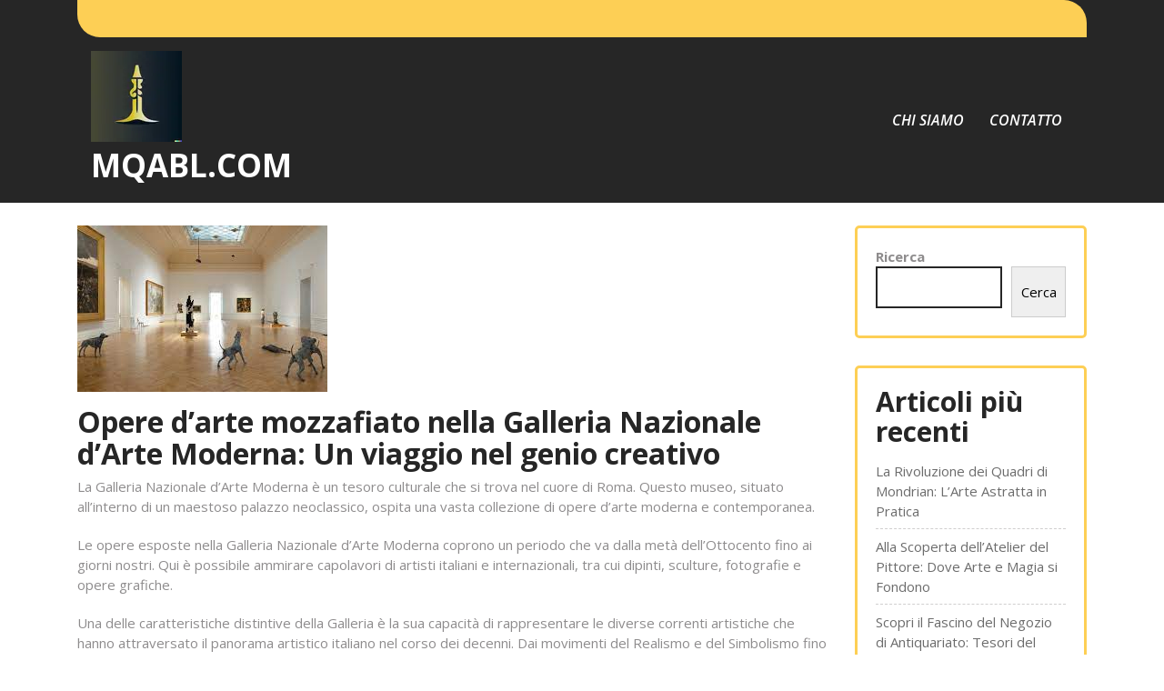

--- FILE ---
content_type: text/html; charset=UTF-8
request_url: https://mqabl.com/uncategorized/opere-galleria-nazionale-d-arte-moderna/
body_size: 16866
content:
<!DOCTYPE html>
<html lang="it-IT">
<head>
<meta charset="UTF-8">
<meta name="viewport" content="width=device-width, initial-scale=1">
<meta name='robots' content='index, follow, max-image-preview:large, max-snippet:-1, max-video-preview:-1' />

	<!-- This site is optimized with the Yoast SEO plugin v26.7 - https://yoast.com/wordpress/plugins/seo/ -->
	<title>Opere d&#039;arte mozzafiato nella Galleria Nazionale d&#039;Arte Moderna: Un viaggio nel genio creativo - mqabl.com</title>
	<link rel="canonical" href="https://mqabl.com/uncategorized/opere-galleria-nazionale-d-arte-moderna/" />
	<meta property="og:locale" content="it_IT" />
	<meta property="og:type" content="article" />
	<meta property="og:title" content="Opere d&#039;arte mozzafiato nella Galleria Nazionale d&#039;Arte Moderna: Un viaggio nel genio creativo - mqabl.com" />
	<meta property="og:description" content="La Galleria Nazionale d&#8217;Arte Moderna è un tesoro culturale che si trova nel cuore di Roma. Questo museo, situato all&#8217;interno di un maestoso palazzo neoclassico, ospita una vasta collezione di opere d&#8217;arte moderna e contemporanea. Le opere esposte nella Galleria Nazionale d&#8217;Arte Moderna coprono un periodo che va dalla metà dell&#8217;Ottocento fino ai giorni nostri. [&hellip;]" />
	<meta property="og:url" content="https://mqabl.com/uncategorized/opere-galleria-nazionale-d-arte-moderna/" />
	<meta property="og:site_name" content="mqabl.com" />
	<meta property="article:published_time" content="2024-02-13T14:21:47+00:00" />
	<meta property="og:image" content="https://i0.wp.com/mqabl.com/wp-content/uploads/2024/02/opere-galleria-nazionale-d-arte-moderna-7.jpg?fit=275%2C183&ssl=1" />
	<meta property="og:image:width" content="275" />
	<meta property="og:image:height" content="183" />
	<meta property="og:image:type" content="image/jpeg" />
	<meta name="author" content="mqabl" />
	<meta name="twitter:card" content="summary_large_image" />
	<meta name="twitter:label1" content="Scritto da" />
	<meta name="twitter:data1" content="mqabl" />
	<meta name="twitter:label2" content="Tempo di lettura stimato" />
	<meta name="twitter:data2" content="4 minuti" />
	<script type="application/ld+json" class="yoast-schema-graph">{"@context":"https://schema.org","@graph":[{"@type":"Article","@id":"https://mqabl.com/uncategorized/opere-galleria-nazionale-d-arte-moderna/#article","isPartOf":{"@id":"https://mqabl.com/uncategorized/opere-galleria-nazionale-d-arte-moderna/"},"author":{"name":"mqabl","@id":"https://mqabl.com/#/schema/person/d2b8ac036c2cdd426bd45ace290f41f1"},"headline":"Opere d&#8217;arte mozzafiato nella Galleria Nazionale d&#8217;Arte Moderna: Un viaggio nel genio creativo","datePublished":"2024-02-13T14:21:47+00:00","mainEntityOfPage":{"@id":"https://mqabl.com/uncategorized/opere-galleria-nazionale-d-arte-moderna/"},"wordCount":855,"commentCount":0,"publisher":{"@id":"https://mqabl.com/#organization"},"image":{"@id":"https://mqabl.com/uncategorized/opere-galleria-nazionale-d-arte-moderna/#primaryimage"},"thumbnailUrl":"https://i0.wp.com/mqabl.com/wp-content/uploads/2024/02/opere-galleria-nazionale-d-arte-moderna-7.jpg?fit=275%2C183&ssl=1","keywords":["arte povera","artisti italiani e internazionali","capolavori","correnti artistiche italiane","dipinti","dipinti romantici italiani dell'ottocento","fotografie","francesco hayez","futurismo","galleria nazionale d'arte moderna","il bacio","metà dell'ottocento","museo","opere d'arte moderna e contemporanea","opere galleria nazionale d arte moderna","opere grafiche","palazzo neoclassico","periodo","realismo","roma","sculture","sen","simbolismo","tendenze artistiche italiane","tesoro culturale","umberto boccioni","unique forms of continuity in space"],"articleSection":["Uncategorized"],"inLanguage":"it-IT","potentialAction":[{"@type":"CommentAction","name":"Comment","target":["https://mqabl.com/uncategorized/opere-galleria-nazionale-d-arte-moderna/#respond"]}]},{"@type":"WebPage","@id":"https://mqabl.com/uncategorized/opere-galleria-nazionale-d-arte-moderna/","url":"https://mqabl.com/uncategorized/opere-galleria-nazionale-d-arte-moderna/","name":"Opere d'arte mozzafiato nella Galleria Nazionale d'Arte Moderna: Un viaggio nel genio creativo - mqabl.com","isPartOf":{"@id":"https://mqabl.com/#website"},"primaryImageOfPage":{"@id":"https://mqabl.com/uncategorized/opere-galleria-nazionale-d-arte-moderna/#primaryimage"},"image":{"@id":"https://mqabl.com/uncategorized/opere-galleria-nazionale-d-arte-moderna/#primaryimage"},"thumbnailUrl":"https://i0.wp.com/mqabl.com/wp-content/uploads/2024/02/opere-galleria-nazionale-d-arte-moderna-7.jpg?fit=275%2C183&ssl=1","datePublished":"2024-02-13T14:21:47+00:00","breadcrumb":{"@id":"https://mqabl.com/uncategorized/opere-galleria-nazionale-d-arte-moderna/#breadcrumb"},"inLanguage":"it-IT","potentialAction":[{"@type":"ReadAction","target":["https://mqabl.com/uncategorized/opere-galleria-nazionale-d-arte-moderna/"]}]},{"@type":"ImageObject","inLanguage":"it-IT","@id":"https://mqabl.com/uncategorized/opere-galleria-nazionale-d-arte-moderna/#primaryimage","url":"https://i0.wp.com/mqabl.com/wp-content/uploads/2024/02/opere-galleria-nazionale-d-arte-moderna-7.jpg?fit=275%2C183&ssl=1","contentUrl":"https://i0.wp.com/mqabl.com/wp-content/uploads/2024/02/opere-galleria-nazionale-d-arte-moderna-7.jpg?fit=275%2C183&ssl=1","width":275,"height":183,"caption":"opere galleria nazionale d arte moderna"},{"@type":"BreadcrumbList","@id":"https://mqabl.com/uncategorized/opere-galleria-nazionale-d-arte-moderna/#breadcrumb","itemListElement":[{"@type":"ListItem","position":1,"name":"Home","item":"https://mqabl.com/"},{"@type":"ListItem","position":2,"name":"Opere d&#8217;arte mozzafiato nella Galleria Nazionale d&#8217;Arte Moderna: Un viaggio nel genio creativo"}]},{"@type":"WebSite","@id":"https://mqabl.com/#website","url":"https://mqabl.com/","name":"mqabl.com","description":"Esplora l&#039;antiquariato e l&#039;arte con passione e conoscenza","publisher":{"@id":"https://mqabl.com/#organization"},"potentialAction":[{"@type":"SearchAction","target":{"@type":"EntryPoint","urlTemplate":"https://mqabl.com/?s={search_term_string}"},"query-input":{"@type":"PropertyValueSpecification","valueRequired":true,"valueName":"search_term_string"}}],"inLanguage":"it-IT"},{"@type":"Organization","@id":"https://mqabl.com/#organization","name":"mqabl.com","url":"https://mqabl.com/","logo":{"@type":"ImageObject","inLanguage":"it-IT","@id":"https://mqabl.com/#/schema/logo/image/","url":"https://i0.wp.com/mqabl.com/wp-content/uploads/2024/07/sitelogo-1.webp?fit=100%2C100&ssl=1","contentUrl":"https://i0.wp.com/mqabl.com/wp-content/uploads/2024/07/sitelogo-1.webp?fit=100%2C100&ssl=1","width":100,"height":100,"caption":"mqabl.com"},"image":{"@id":"https://mqabl.com/#/schema/logo/image/"}},{"@type":"Person","@id":"https://mqabl.com/#/schema/person/d2b8ac036c2cdd426bd45ace290f41f1","name":"mqabl","image":{"@type":"ImageObject","inLanguage":"it-IT","@id":"https://mqabl.com/#/schema/person/image/","url":"https://secure.gravatar.com/avatar/1aff09825781fe15948e92bd65d0b40705e6e666acf31dddd361177fbcfbfda9?s=96&d=mm&r=g","contentUrl":"https://secure.gravatar.com/avatar/1aff09825781fe15948e92bd65d0b40705e6e666acf31dddd361177fbcfbfda9?s=96&d=mm&r=g","caption":"mqabl"},"sameAs":["https://mqabl.com"],"url":"https://mqabl.com/author/mqabl/"}]}</script>
	<!-- / Yoast SEO plugin. -->


<link rel='dns-prefetch' href='//stats.wp.com' />
<link rel='dns-prefetch' href='//fonts.googleapis.com' />
<link rel='preconnect' href='//i0.wp.com' />
<link rel='preconnect' href='//c0.wp.com' />
<link rel="alternate" type="application/rss+xml" title="mqabl.com &raquo; Feed" href="https://mqabl.com/feed/" />
<link rel="alternate" type="application/rss+xml" title="mqabl.com &raquo; Feed dei commenti" href="https://mqabl.com/comments/feed/" />
<link rel="alternate" type="application/rss+xml" title="mqabl.com &raquo; Opere d&#8217;arte mozzafiato nella Galleria Nazionale d&#8217;Arte Moderna: Un viaggio nel genio creativo Feed dei commenti" href="https://mqabl.com/uncategorized/opere-galleria-nazionale-d-arte-moderna/feed/" />
<link rel="alternate" title="oEmbed (JSON)" type="application/json+oembed" href="https://mqabl.com/wp-json/oembed/1.0/embed?url=https%3A%2F%2Fmqabl.com%2Funcategorized%2Fopere-galleria-nazionale-d-arte-moderna%2F" />
<link rel="alternate" title="oEmbed (XML)" type="text/xml+oembed" href="https://mqabl.com/wp-json/oembed/1.0/embed?url=https%3A%2F%2Fmqabl.com%2Funcategorized%2Fopere-galleria-nazionale-d-arte-moderna%2F&#038;format=xml" />
<style id='wp-img-auto-sizes-contain-inline-css' type='text/css'>
img:is([sizes=auto i],[sizes^="auto," i]){contain-intrinsic-size:3000px 1500px}
/*# sourceURL=wp-img-auto-sizes-contain-inline-css */
</style>
<style id='wp-emoji-styles-inline-css' type='text/css'>

	img.wp-smiley, img.emoji {
		display: inline !important;
		border: none !important;
		box-shadow: none !important;
		height: 1em !important;
		width: 1em !important;
		margin: 0 0.07em !important;
		vertical-align: -0.1em !important;
		background: none !important;
		padding: 0 !important;
	}
/*# sourceURL=wp-emoji-styles-inline-css */
</style>
<style id='wp-block-library-inline-css' type='text/css'>
:root{--wp-block-synced-color:#7a00df;--wp-block-synced-color--rgb:122,0,223;--wp-bound-block-color:var(--wp-block-synced-color);--wp-editor-canvas-background:#ddd;--wp-admin-theme-color:#007cba;--wp-admin-theme-color--rgb:0,124,186;--wp-admin-theme-color-darker-10:#006ba1;--wp-admin-theme-color-darker-10--rgb:0,107,160.5;--wp-admin-theme-color-darker-20:#005a87;--wp-admin-theme-color-darker-20--rgb:0,90,135;--wp-admin-border-width-focus:2px}@media (min-resolution:192dpi){:root{--wp-admin-border-width-focus:1.5px}}.wp-element-button{cursor:pointer}:root .has-very-light-gray-background-color{background-color:#eee}:root .has-very-dark-gray-background-color{background-color:#313131}:root .has-very-light-gray-color{color:#eee}:root .has-very-dark-gray-color{color:#313131}:root .has-vivid-green-cyan-to-vivid-cyan-blue-gradient-background{background:linear-gradient(135deg,#00d084,#0693e3)}:root .has-purple-crush-gradient-background{background:linear-gradient(135deg,#34e2e4,#4721fb 50%,#ab1dfe)}:root .has-hazy-dawn-gradient-background{background:linear-gradient(135deg,#faaca8,#dad0ec)}:root .has-subdued-olive-gradient-background{background:linear-gradient(135deg,#fafae1,#67a671)}:root .has-atomic-cream-gradient-background{background:linear-gradient(135deg,#fdd79a,#004a59)}:root .has-nightshade-gradient-background{background:linear-gradient(135deg,#330968,#31cdcf)}:root .has-midnight-gradient-background{background:linear-gradient(135deg,#020381,#2874fc)}:root{--wp--preset--font-size--normal:16px;--wp--preset--font-size--huge:42px}.has-regular-font-size{font-size:1em}.has-larger-font-size{font-size:2.625em}.has-normal-font-size{font-size:var(--wp--preset--font-size--normal)}.has-huge-font-size{font-size:var(--wp--preset--font-size--huge)}.has-text-align-center{text-align:center}.has-text-align-left{text-align:left}.has-text-align-right{text-align:right}.has-fit-text{white-space:nowrap!important}#end-resizable-editor-section{display:none}.aligncenter{clear:both}.items-justified-left{justify-content:flex-start}.items-justified-center{justify-content:center}.items-justified-right{justify-content:flex-end}.items-justified-space-between{justify-content:space-between}.screen-reader-text{border:0;clip-path:inset(50%);height:1px;margin:-1px;overflow:hidden;padding:0;position:absolute;width:1px;word-wrap:normal!important}.screen-reader-text:focus{background-color:#ddd;clip-path:none;color:#444;display:block;font-size:1em;height:auto;left:5px;line-height:normal;padding:15px 23px 14px;text-decoration:none;top:5px;width:auto;z-index:100000}html :where(.has-border-color){border-style:solid}html :where([style*=border-top-color]){border-top-style:solid}html :where([style*=border-right-color]){border-right-style:solid}html :where([style*=border-bottom-color]){border-bottom-style:solid}html :where([style*=border-left-color]){border-left-style:solid}html :where([style*=border-width]){border-style:solid}html :where([style*=border-top-width]){border-top-style:solid}html :where([style*=border-right-width]){border-right-style:solid}html :where([style*=border-bottom-width]){border-bottom-style:solid}html :where([style*=border-left-width]){border-left-style:solid}html :where(img[class*=wp-image-]){height:auto;max-width:100%}:where(figure){margin:0 0 1em}html :where(.is-position-sticky){--wp-admin--admin-bar--position-offset:var(--wp-admin--admin-bar--height,0px)}@media screen and (max-width:600px){html :where(.is-position-sticky){--wp-admin--admin-bar--position-offset:0px}}

/*# sourceURL=wp-block-library-inline-css */
</style><style id='wp-block-archives-inline-css' type='text/css'>
.wp-block-archives{box-sizing:border-box}.wp-block-archives-dropdown label{display:block}
/*# sourceURL=https://c0.wp.com/c/6.9/wp-includes/blocks/archives/style.min.css */
</style>
<style id='wp-block-categories-inline-css' type='text/css'>
.wp-block-categories{box-sizing:border-box}.wp-block-categories.alignleft{margin-right:2em}.wp-block-categories.alignright{margin-left:2em}.wp-block-categories.wp-block-categories-dropdown.aligncenter{text-align:center}.wp-block-categories .wp-block-categories__label{display:block;width:100%}
/*# sourceURL=https://c0.wp.com/c/6.9/wp-includes/blocks/categories/style.min.css */
</style>
<style id='wp-block-heading-inline-css' type='text/css'>
h1:where(.wp-block-heading).has-background,h2:where(.wp-block-heading).has-background,h3:where(.wp-block-heading).has-background,h4:where(.wp-block-heading).has-background,h5:where(.wp-block-heading).has-background,h6:where(.wp-block-heading).has-background{padding:1.25em 2.375em}h1.has-text-align-left[style*=writing-mode]:where([style*=vertical-lr]),h1.has-text-align-right[style*=writing-mode]:where([style*=vertical-rl]),h2.has-text-align-left[style*=writing-mode]:where([style*=vertical-lr]),h2.has-text-align-right[style*=writing-mode]:where([style*=vertical-rl]),h3.has-text-align-left[style*=writing-mode]:where([style*=vertical-lr]),h3.has-text-align-right[style*=writing-mode]:where([style*=vertical-rl]),h4.has-text-align-left[style*=writing-mode]:where([style*=vertical-lr]),h4.has-text-align-right[style*=writing-mode]:where([style*=vertical-rl]),h5.has-text-align-left[style*=writing-mode]:where([style*=vertical-lr]),h5.has-text-align-right[style*=writing-mode]:where([style*=vertical-rl]),h6.has-text-align-left[style*=writing-mode]:where([style*=vertical-lr]),h6.has-text-align-right[style*=writing-mode]:where([style*=vertical-rl]){rotate:180deg}
/*# sourceURL=https://c0.wp.com/c/6.9/wp-includes/blocks/heading/style.min.css */
</style>
<style id='wp-block-latest-comments-inline-css' type='text/css'>
ol.wp-block-latest-comments{box-sizing:border-box;margin-left:0}:where(.wp-block-latest-comments:not([style*=line-height] .wp-block-latest-comments__comment)){line-height:1.1}:where(.wp-block-latest-comments:not([style*=line-height] .wp-block-latest-comments__comment-excerpt p)){line-height:1.8}.has-dates :where(.wp-block-latest-comments:not([style*=line-height])),.has-excerpts :where(.wp-block-latest-comments:not([style*=line-height])){line-height:1.5}.wp-block-latest-comments .wp-block-latest-comments{padding-left:0}.wp-block-latest-comments__comment{list-style:none;margin-bottom:1em}.has-avatars .wp-block-latest-comments__comment{list-style:none;min-height:2.25em}.has-avatars .wp-block-latest-comments__comment .wp-block-latest-comments__comment-excerpt,.has-avatars .wp-block-latest-comments__comment .wp-block-latest-comments__comment-meta{margin-left:3.25em}.wp-block-latest-comments__comment-excerpt p{font-size:.875em;margin:.36em 0 1.4em}.wp-block-latest-comments__comment-date{display:block;font-size:.75em}.wp-block-latest-comments .avatar,.wp-block-latest-comments__comment-avatar{border-radius:1.5em;display:block;float:left;height:2.5em;margin-right:.75em;width:2.5em}.wp-block-latest-comments[class*=-font-size] a,.wp-block-latest-comments[style*=font-size] a{font-size:inherit}
/*# sourceURL=https://c0.wp.com/c/6.9/wp-includes/blocks/latest-comments/style.min.css */
</style>
<style id='wp-block-latest-posts-inline-css' type='text/css'>
.wp-block-latest-posts{box-sizing:border-box}.wp-block-latest-posts.alignleft{margin-right:2em}.wp-block-latest-posts.alignright{margin-left:2em}.wp-block-latest-posts.wp-block-latest-posts__list{list-style:none}.wp-block-latest-posts.wp-block-latest-posts__list li{clear:both;overflow-wrap:break-word}.wp-block-latest-posts.is-grid{display:flex;flex-wrap:wrap}.wp-block-latest-posts.is-grid li{margin:0 1.25em 1.25em 0;width:100%}@media (min-width:600px){.wp-block-latest-posts.columns-2 li{width:calc(50% - .625em)}.wp-block-latest-posts.columns-2 li:nth-child(2n){margin-right:0}.wp-block-latest-posts.columns-3 li{width:calc(33.33333% - .83333em)}.wp-block-latest-posts.columns-3 li:nth-child(3n){margin-right:0}.wp-block-latest-posts.columns-4 li{width:calc(25% - .9375em)}.wp-block-latest-posts.columns-4 li:nth-child(4n){margin-right:0}.wp-block-latest-posts.columns-5 li{width:calc(20% - 1em)}.wp-block-latest-posts.columns-5 li:nth-child(5n){margin-right:0}.wp-block-latest-posts.columns-6 li{width:calc(16.66667% - 1.04167em)}.wp-block-latest-posts.columns-6 li:nth-child(6n){margin-right:0}}:root :where(.wp-block-latest-posts.is-grid){padding:0}:root :where(.wp-block-latest-posts.wp-block-latest-posts__list){padding-left:0}.wp-block-latest-posts__post-author,.wp-block-latest-posts__post-date{display:block;font-size:.8125em}.wp-block-latest-posts__post-excerpt,.wp-block-latest-posts__post-full-content{margin-bottom:1em;margin-top:.5em}.wp-block-latest-posts__featured-image a{display:inline-block}.wp-block-latest-posts__featured-image img{height:auto;max-width:100%;width:auto}.wp-block-latest-posts__featured-image.alignleft{float:left;margin-right:1em}.wp-block-latest-posts__featured-image.alignright{float:right;margin-left:1em}.wp-block-latest-posts__featured-image.aligncenter{margin-bottom:1em;text-align:center}
/*# sourceURL=https://c0.wp.com/c/6.9/wp-includes/blocks/latest-posts/style.min.css */
</style>
<style id='wp-block-search-inline-css' type='text/css'>
.wp-block-search__button{margin-left:10px;word-break:normal}.wp-block-search__button.has-icon{line-height:0}.wp-block-search__button svg{height:1.25em;min-height:24px;min-width:24px;width:1.25em;fill:currentColor;vertical-align:text-bottom}:where(.wp-block-search__button){border:1px solid #ccc;padding:6px 10px}.wp-block-search__inside-wrapper{display:flex;flex:auto;flex-wrap:nowrap;max-width:100%}.wp-block-search__label{width:100%}.wp-block-search.wp-block-search__button-only .wp-block-search__button{box-sizing:border-box;display:flex;flex-shrink:0;justify-content:center;margin-left:0;max-width:100%}.wp-block-search.wp-block-search__button-only .wp-block-search__inside-wrapper{min-width:0!important;transition-property:width}.wp-block-search.wp-block-search__button-only .wp-block-search__input{flex-basis:100%;transition-duration:.3s}.wp-block-search.wp-block-search__button-only.wp-block-search__searchfield-hidden,.wp-block-search.wp-block-search__button-only.wp-block-search__searchfield-hidden .wp-block-search__inside-wrapper{overflow:hidden}.wp-block-search.wp-block-search__button-only.wp-block-search__searchfield-hidden .wp-block-search__input{border-left-width:0!important;border-right-width:0!important;flex-basis:0;flex-grow:0;margin:0;min-width:0!important;padding-left:0!important;padding-right:0!important;width:0!important}:where(.wp-block-search__input){appearance:none;border:1px solid #949494;flex-grow:1;font-family:inherit;font-size:inherit;font-style:inherit;font-weight:inherit;letter-spacing:inherit;line-height:inherit;margin-left:0;margin-right:0;min-width:3rem;padding:8px;text-decoration:unset!important;text-transform:inherit}:where(.wp-block-search__button-inside .wp-block-search__inside-wrapper){background-color:#fff;border:1px solid #949494;box-sizing:border-box;padding:4px}:where(.wp-block-search__button-inside .wp-block-search__inside-wrapper) .wp-block-search__input{border:none;border-radius:0;padding:0 4px}:where(.wp-block-search__button-inside .wp-block-search__inside-wrapper) .wp-block-search__input:focus{outline:none}:where(.wp-block-search__button-inside .wp-block-search__inside-wrapper) :where(.wp-block-search__button){padding:4px 8px}.wp-block-search.aligncenter .wp-block-search__inside-wrapper{margin:auto}.wp-block[data-align=right] .wp-block-search.wp-block-search__button-only .wp-block-search__inside-wrapper{float:right}
/*# sourceURL=https://c0.wp.com/c/6.9/wp-includes/blocks/search/style.min.css */
</style>
<style id='wp-block-search-theme-inline-css' type='text/css'>
.wp-block-search .wp-block-search__label{font-weight:700}.wp-block-search__button{border:1px solid #ccc;padding:.375em .625em}
/*# sourceURL=https://c0.wp.com/c/6.9/wp-includes/blocks/search/theme.min.css */
</style>
<style id='wp-block-group-inline-css' type='text/css'>
.wp-block-group{box-sizing:border-box}:where(.wp-block-group.wp-block-group-is-layout-constrained){position:relative}
/*# sourceURL=https://c0.wp.com/c/6.9/wp-includes/blocks/group/style.min.css */
</style>
<style id='wp-block-group-theme-inline-css' type='text/css'>
:where(.wp-block-group.has-background){padding:1.25em 2.375em}
/*# sourceURL=https://c0.wp.com/c/6.9/wp-includes/blocks/group/theme.min.css */
</style>
<style id='global-styles-inline-css' type='text/css'>
:root{--wp--preset--aspect-ratio--square: 1;--wp--preset--aspect-ratio--4-3: 4/3;--wp--preset--aspect-ratio--3-4: 3/4;--wp--preset--aspect-ratio--3-2: 3/2;--wp--preset--aspect-ratio--2-3: 2/3;--wp--preset--aspect-ratio--16-9: 16/9;--wp--preset--aspect-ratio--9-16: 9/16;--wp--preset--color--black: #000000;--wp--preset--color--cyan-bluish-gray: #abb8c3;--wp--preset--color--white: #ffffff;--wp--preset--color--pale-pink: #f78da7;--wp--preset--color--vivid-red: #cf2e2e;--wp--preset--color--luminous-vivid-orange: #ff6900;--wp--preset--color--luminous-vivid-amber: #fcb900;--wp--preset--color--light-green-cyan: #7bdcb5;--wp--preset--color--vivid-green-cyan: #00d084;--wp--preset--color--pale-cyan-blue: #8ed1fc;--wp--preset--color--vivid-cyan-blue: #0693e3;--wp--preset--color--vivid-purple: #9b51e0;--wp--preset--gradient--vivid-cyan-blue-to-vivid-purple: linear-gradient(135deg,rgb(6,147,227) 0%,rgb(155,81,224) 100%);--wp--preset--gradient--light-green-cyan-to-vivid-green-cyan: linear-gradient(135deg,rgb(122,220,180) 0%,rgb(0,208,130) 100%);--wp--preset--gradient--luminous-vivid-amber-to-luminous-vivid-orange: linear-gradient(135deg,rgb(252,185,0) 0%,rgb(255,105,0) 100%);--wp--preset--gradient--luminous-vivid-orange-to-vivid-red: linear-gradient(135deg,rgb(255,105,0) 0%,rgb(207,46,46) 100%);--wp--preset--gradient--very-light-gray-to-cyan-bluish-gray: linear-gradient(135deg,rgb(238,238,238) 0%,rgb(169,184,195) 100%);--wp--preset--gradient--cool-to-warm-spectrum: linear-gradient(135deg,rgb(74,234,220) 0%,rgb(151,120,209) 20%,rgb(207,42,186) 40%,rgb(238,44,130) 60%,rgb(251,105,98) 80%,rgb(254,248,76) 100%);--wp--preset--gradient--blush-light-purple: linear-gradient(135deg,rgb(255,206,236) 0%,rgb(152,150,240) 100%);--wp--preset--gradient--blush-bordeaux: linear-gradient(135deg,rgb(254,205,165) 0%,rgb(254,45,45) 50%,rgb(107,0,62) 100%);--wp--preset--gradient--luminous-dusk: linear-gradient(135deg,rgb(255,203,112) 0%,rgb(199,81,192) 50%,rgb(65,88,208) 100%);--wp--preset--gradient--pale-ocean: linear-gradient(135deg,rgb(255,245,203) 0%,rgb(182,227,212) 50%,rgb(51,167,181) 100%);--wp--preset--gradient--electric-grass: linear-gradient(135deg,rgb(202,248,128) 0%,rgb(113,206,126) 100%);--wp--preset--gradient--midnight: linear-gradient(135deg,rgb(2,3,129) 0%,rgb(40,116,252) 100%);--wp--preset--font-size--small: 13px;--wp--preset--font-size--medium: 20px;--wp--preset--font-size--large: 36px;--wp--preset--font-size--x-large: 42px;--wp--preset--spacing--20: 0.44rem;--wp--preset--spacing--30: 0.67rem;--wp--preset--spacing--40: 1rem;--wp--preset--spacing--50: 1.5rem;--wp--preset--spacing--60: 2.25rem;--wp--preset--spacing--70: 3.38rem;--wp--preset--spacing--80: 5.06rem;--wp--preset--shadow--natural: 6px 6px 9px rgba(0, 0, 0, 0.2);--wp--preset--shadow--deep: 12px 12px 50px rgba(0, 0, 0, 0.4);--wp--preset--shadow--sharp: 6px 6px 0px rgba(0, 0, 0, 0.2);--wp--preset--shadow--outlined: 6px 6px 0px -3px rgb(255, 255, 255), 6px 6px rgb(0, 0, 0);--wp--preset--shadow--crisp: 6px 6px 0px rgb(0, 0, 0);}:where(.is-layout-flex){gap: 0.5em;}:where(.is-layout-grid){gap: 0.5em;}body .is-layout-flex{display: flex;}.is-layout-flex{flex-wrap: wrap;align-items: center;}.is-layout-flex > :is(*, div){margin: 0;}body .is-layout-grid{display: grid;}.is-layout-grid > :is(*, div){margin: 0;}:where(.wp-block-columns.is-layout-flex){gap: 2em;}:where(.wp-block-columns.is-layout-grid){gap: 2em;}:where(.wp-block-post-template.is-layout-flex){gap: 1.25em;}:where(.wp-block-post-template.is-layout-grid){gap: 1.25em;}.has-black-color{color: var(--wp--preset--color--black) !important;}.has-cyan-bluish-gray-color{color: var(--wp--preset--color--cyan-bluish-gray) !important;}.has-white-color{color: var(--wp--preset--color--white) !important;}.has-pale-pink-color{color: var(--wp--preset--color--pale-pink) !important;}.has-vivid-red-color{color: var(--wp--preset--color--vivid-red) !important;}.has-luminous-vivid-orange-color{color: var(--wp--preset--color--luminous-vivid-orange) !important;}.has-luminous-vivid-amber-color{color: var(--wp--preset--color--luminous-vivid-amber) !important;}.has-light-green-cyan-color{color: var(--wp--preset--color--light-green-cyan) !important;}.has-vivid-green-cyan-color{color: var(--wp--preset--color--vivid-green-cyan) !important;}.has-pale-cyan-blue-color{color: var(--wp--preset--color--pale-cyan-blue) !important;}.has-vivid-cyan-blue-color{color: var(--wp--preset--color--vivid-cyan-blue) !important;}.has-vivid-purple-color{color: var(--wp--preset--color--vivid-purple) !important;}.has-black-background-color{background-color: var(--wp--preset--color--black) !important;}.has-cyan-bluish-gray-background-color{background-color: var(--wp--preset--color--cyan-bluish-gray) !important;}.has-white-background-color{background-color: var(--wp--preset--color--white) !important;}.has-pale-pink-background-color{background-color: var(--wp--preset--color--pale-pink) !important;}.has-vivid-red-background-color{background-color: var(--wp--preset--color--vivid-red) !important;}.has-luminous-vivid-orange-background-color{background-color: var(--wp--preset--color--luminous-vivid-orange) !important;}.has-luminous-vivid-amber-background-color{background-color: var(--wp--preset--color--luminous-vivid-amber) !important;}.has-light-green-cyan-background-color{background-color: var(--wp--preset--color--light-green-cyan) !important;}.has-vivid-green-cyan-background-color{background-color: var(--wp--preset--color--vivid-green-cyan) !important;}.has-pale-cyan-blue-background-color{background-color: var(--wp--preset--color--pale-cyan-blue) !important;}.has-vivid-cyan-blue-background-color{background-color: var(--wp--preset--color--vivid-cyan-blue) !important;}.has-vivid-purple-background-color{background-color: var(--wp--preset--color--vivid-purple) !important;}.has-black-border-color{border-color: var(--wp--preset--color--black) !important;}.has-cyan-bluish-gray-border-color{border-color: var(--wp--preset--color--cyan-bluish-gray) !important;}.has-white-border-color{border-color: var(--wp--preset--color--white) !important;}.has-pale-pink-border-color{border-color: var(--wp--preset--color--pale-pink) !important;}.has-vivid-red-border-color{border-color: var(--wp--preset--color--vivid-red) !important;}.has-luminous-vivid-orange-border-color{border-color: var(--wp--preset--color--luminous-vivid-orange) !important;}.has-luminous-vivid-amber-border-color{border-color: var(--wp--preset--color--luminous-vivid-amber) !important;}.has-light-green-cyan-border-color{border-color: var(--wp--preset--color--light-green-cyan) !important;}.has-vivid-green-cyan-border-color{border-color: var(--wp--preset--color--vivid-green-cyan) !important;}.has-pale-cyan-blue-border-color{border-color: var(--wp--preset--color--pale-cyan-blue) !important;}.has-vivid-cyan-blue-border-color{border-color: var(--wp--preset--color--vivid-cyan-blue) !important;}.has-vivid-purple-border-color{border-color: var(--wp--preset--color--vivid-purple) !important;}.has-vivid-cyan-blue-to-vivid-purple-gradient-background{background: var(--wp--preset--gradient--vivid-cyan-blue-to-vivid-purple) !important;}.has-light-green-cyan-to-vivid-green-cyan-gradient-background{background: var(--wp--preset--gradient--light-green-cyan-to-vivid-green-cyan) !important;}.has-luminous-vivid-amber-to-luminous-vivid-orange-gradient-background{background: var(--wp--preset--gradient--luminous-vivid-amber-to-luminous-vivid-orange) !important;}.has-luminous-vivid-orange-to-vivid-red-gradient-background{background: var(--wp--preset--gradient--luminous-vivid-orange-to-vivid-red) !important;}.has-very-light-gray-to-cyan-bluish-gray-gradient-background{background: var(--wp--preset--gradient--very-light-gray-to-cyan-bluish-gray) !important;}.has-cool-to-warm-spectrum-gradient-background{background: var(--wp--preset--gradient--cool-to-warm-spectrum) !important;}.has-blush-light-purple-gradient-background{background: var(--wp--preset--gradient--blush-light-purple) !important;}.has-blush-bordeaux-gradient-background{background: var(--wp--preset--gradient--blush-bordeaux) !important;}.has-luminous-dusk-gradient-background{background: var(--wp--preset--gradient--luminous-dusk) !important;}.has-pale-ocean-gradient-background{background: var(--wp--preset--gradient--pale-ocean) !important;}.has-electric-grass-gradient-background{background: var(--wp--preset--gradient--electric-grass) !important;}.has-midnight-gradient-background{background: var(--wp--preset--gradient--midnight) !important;}.has-small-font-size{font-size: var(--wp--preset--font-size--small) !important;}.has-medium-font-size{font-size: var(--wp--preset--font-size--medium) !important;}.has-large-font-size{font-size: var(--wp--preset--font-size--large) !important;}.has-x-large-font-size{font-size: var(--wp--preset--font-size--x-large) !important;}
/*# sourceURL=global-styles-inline-css */
</style>

<style id='classic-theme-styles-inline-css' type='text/css'>
/*! This file is auto-generated */
.wp-block-button__link{color:#fff;background-color:#32373c;border-radius:9999px;box-shadow:none;text-decoration:none;padding:calc(.667em + 2px) calc(1.333em + 2px);font-size:1.125em}.wp-block-file__button{background:#32373c;color:#fff;text-decoration:none}
/*# sourceURL=/wp-includes/css/classic-themes.min.css */
</style>
<link rel='stylesheet' id='cptch_stylesheet-css' href='https://mqabl.com/wp-content/plugins/captcha-bws/css/front_end_style.css?ver=5.2.7' type='text/css' media='all' />
<link rel='stylesheet' id='dashicons-css' href='https://c0.wp.com/c/6.9/wp-includes/css/dashicons.min.css' type='text/css' media='all' />
<link rel='stylesheet' id='cptch_desktop_style-css' href='https://mqabl.com/wp-content/plugins/captcha-bws/css/desktop_style.css?ver=5.2.7' type='text/css' media='all' />
<link rel='stylesheet' id='bootstrap-css-css' href='https://mqabl.com/wp-content/themes/luxury-interior/css/bootstrap.css?ver=6.9' type='text/css' media='all' />
<link rel='stylesheet' id='owl.carousel-css-css' href='https://mqabl.com/wp-content/themes/luxury-interior/css/owl.carousel.css?ver=6.9' type='text/css' media='all' />
<link rel='stylesheet' id='luxury-interior-basic-style-css' href='https://mqabl.com/wp-content/themes/luxury-interior/style.css?ver=6.9' type='text/css' media='all' />
<link rel='stylesheet' id='luxury-interior-responsive-css' href='https://mqabl.com/wp-content/themes/luxury-interior/css/responsive.css?ver=6.9' type='text/css' media='all' />
<link rel='stylesheet' id='luxury-interior-default-css' href='https://mqabl.com/wp-content/themes/luxury-interior/css/default.css?ver=6.9' type='text/css' media='all' />
<link rel='stylesheet' id='font-awesome-css-css' href='https://mqabl.com/wp-content/themes/luxury-interior/css/fontawesome-all.css?ver=6.9' type='text/css' media='all' />
<link rel='stylesheet' id='luxury-interior-block-style-css' href='https://mqabl.com/wp-content/themes/luxury-interior/css/blocks.css?ver=6.9' type='text/css' media='all' />
<link rel='stylesheet' id='luxury-interior-style-css' href='https://mqabl.com/wp-content/themes/luxury-interior/style.css?ver=6.9' type='text/css' media='all' />
<link rel='stylesheet' id='luxury-interior-Open-css' href='https://fonts.googleapis.com/css2?family=Open+Sans%3Aital%2Cwght%400%2C300%3B0%2C400%3B0%2C600%3B0%2C700%3B0%2C800%3B1%2C300%3B1%2C400%3B1%2C600%3B1%2C700%3B1%2C800&#038;display=swap&#038;ver=6.9' type='text/css' media='all' />
<link rel='stylesheet' id='luxury-interior-emilys-css' href='//fonts.googleapis.com/css2?family=Merienda+One&#038;ver=6.9' type='text/css' media='all' />
<link rel='stylesheet' id='luxury-interior-source-body-css' href='//fonts.googleapis.com/css2?family=Poppins%3A0%2C100%3B0%2C200%3B0%2C300%3B0%2C400%3B0%2C500%3B0%2C600%3B0%2C700%3B0%2C800%3B0%2C900%3B1%2C100%3B1%2C200%3B1%2C300%3B1%2C400%3B1%2C500%3B1%2C600%3B1%2C700%3B1%2C800%3B1%2C900&#038;ver=6.9' type='text/css' media='all' />
<script type="text/javascript" src="https://c0.wp.com/c/6.9/wp-includes/js/jquery/jquery.min.js" id="jquery-core-js"></script>
<script type="text/javascript" src="https://c0.wp.com/c/6.9/wp-includes/js/jquery/jquery-migrate.min.js" id="jquery-migrate-js"></script>
<script type="text/javascript" src="https://mqabl.com/wp-content/themes/luxury-interior/js/owl.carousel.js?ver=6.9" id="owl.carousel-js-js"></script>
<script type="text/javascript" src="https://mqabl.com/wp-content/themes/luxury-interior/js/bootstrap.js?ver=6.9" id="bootstrap-js-js"></script>
<script type="text/javascript" src="https://mqabl.com/wp-content/themes/luxury-interior/js/theme.js?ver=6.9" id="luxury-interior-theme-js"></script>
<script type="text/javascript" src="https://mqabl.com/wp-content/themes/luxury-interior/js/jquery.superfish.js?ver=6.9" id="jquery.superfish-js"></script>
<link rel="https://api.w.org/" href="https://mqabl.com/wp-json/" /><link rel="alternate" title="JSON" type="application/json" href="https://mqabl.com/wp-json/wp/v2/posts/591" /><link rel="EditURI" type="application/rsd+xml" title="RSD" href="https://mqabl.com/xmlrpc.php?rsd" />
<meta name="generator" content="WordPress 6.9" />
<link rel='shortlink' href='https://mqabl.com/?p=591' />
	<style>img#wpstats{display:none}</style>
			<style type="text/css">
		



	h1.site-title a, p.site-title a {
		color: ;
	}

	span.site-description {
		color: ;
	}





	.upper-header .fa-envelope {
		color: ;
	}

	.upper-header p {
		color: ;
	}

	.upper-header {
		background: ;
	}


	.social-icons .fa-facebook-f {
		color: ;
	}

	.social-icons .fa-twitter {
		color: ;
	}

	.social-icons .fa-linkedin-in  {
		color: ;
	}

	.social-icons .fa-instagram  {
		color: ;
	}

	.social-icons .fa-youtube {
		color: ;
	}


	.main-nav a {
		color: ;
	}

	.main-nav a:hover, .current_page_item a {
		color: ;
	}

	.main-nav ul ul a {
		color: ;

	}

	.main-nav ul ul {
		background: ;

	}

	.main-nav ul ul a:hover {
		color: ;

	}

	.main-nav ul ul a:hover {
		background: ;

	}





	.slider-leftsvg path {
		fill: ;
	}

	.slider-box h1 {
		color: ;
	}

	.slide-btn a {
		color: ;
	}

	.slide-btn a {
		background: ;
	}

	.slide-btn a:hover {
		background: ;

	}

	#catsliderarea .fa-long-arrow-alt-left, #catsliderarea .fa-long-arrow-alt-right {
		color: ;
	}









	.heading-box h2 {
		color: ;
	}

	.heading-box h3 {
		color: ;
	}

	.heading-box p {
		color: ;
	}


	.service-project-container:before {
		border-left-color: ;
		border-right-color: ;

		

	}

	.service-project-container:after {

		border-top-color: ;
		border-bottom-color: ;


	}




	.services_inner_box h4 a {
		color: ;
	}

	.services_inner_box p {
		color: ;
	}
	
	a.service-box-button {
		color: ;
	}

	a.service-box-button:hover {
		color: ;
	}

	a.service-box-button {
		background: ;
	}

	a.service-box-button:hover {
		background: ;
	}





	#footer {
		background-color: ;
	}
	.copywrap a {
		color: ;
	}
	.copywrap a:hover {
		color: ;
	}

	.ftr-4-box h3, .ftr-4-box h2 {
		color: ;

	}

	.ftr-4-box h3, .ftr-4-box h2 {
		border-color: ;
	}

	.ftr-4-box ul li a, .ftr-4-box a {
		color: ;
	}

	.ftr-4-box a:hover {
		color: ;
	}

	.ftr-4-box p {
		color: ;
	}

	.copywrap {
		background-color: ;
	}


	</style>

	




	<link rel="icon" href="https://i0.wp.com/mqabl.com/wp-content/uploads/2024/07/siteicon-1.webp?fit=32%2C32&#038;ssl=1" sizes="32x32" />
<link rel="icon" href="https://i0.wp.com/mqabl.com/wp-content/uploads/2024/07/siteicon-1.webp?fit=192%2C192&#038;ssl=1" sizes="192x192" />
<link rel="apple-touch-icon" href="https://i0.wp.com/mqabl.com/wp-content/uploads/2024/07/siteicon-1.webp?fit=180%2C180&#038;ssl=1" />
<meta name="msapplication-TileImage" content="https://i0.wp.com/mqabl.com/wp-content/uploads/2024/07/siteicon-1.webp?fit=270%2C270&#038;ssl=1" />
</head>

<body class="wp-singular post-template-default single single-post postid-591 single-format-standard wp-custom-logo wp-embed-responsive wp-theme-luxury-interior">


<div id="preloader">
  <div id="status">&nbsp;</div>
</div>

<a class="screen-reader-text skip-link" href="#content">Vai al contenuto</a>

<div class="header">
  <div class="container">
    <div class="upper-header">
      <div class="row">
        <div class="col-lg-4 col-md-5 col-sm-5 center-align">
                                        </div>
        <div class="col-lg-4 col-md-4 col-sm-4 center-align">
                    </div>
        <div class="col-lg-4 col-md-3 col-sm-3 center-align social-icons">
                                                          </div>
      </div>
    </div>
    <div class="inner-header not-sticky">
      <div class="row">
        <div class="col-lg-3 col-md-4 col-sm-4 col-8 center-align">
          <div class="logo py-2 py-md-0 py-sm-0">
            <a href="https://mqabl.com/" class="custom-logo-link" rel="home"><img width="100" height="100" src="https://i0.wp.com/mqabl.com/wp-content/uploads/2024/07/sitelogo-1.webp?fit=100%2C100&amp;ssl=1" class="custom-logo" alt="sitelogo" decoding="async" /></a>                                                                        <p class="site-title"><a href="https://mqabl.com/">mqabl.com</a></p>
                                              </div>
        </div>
        <div class="col-lg-9 col-md-3 col-sm-3 col-4 center-align">
          <div class="toggle-nav text-center">
                          <button role="tab">MENU</button>
                      </div>
          <div id="mySidenav" class="nav sidenav text-right">
            <nav id="site-navigation" class="main-nav" role="navigation" aria-label="Top Menu">
              <div class="main-menu clearfix"><ul id="menu-primary-menu" class="clearfix mobile_nav"><li id="menu-item-16" class="menu-item menu-item-type-post_type menu-item-object-page menu-item-16"><a href="https://mqabl.com/about/">Chi siamo</a></li>
<li id="menu-item-35" class="menu-item menu-item-type-post_type menu-item-object-page menu-item-35"><a href="https://mqabl.com/contact/">Contatto</a></li>
</ul></div>              <a href="javascript:void(0)" class="close-button">CLOSE</a>
            </nav>
          </div>
        </div>
      </div>
    </div>
  </div>
</div>

<div class="container">
    <div id="content" class="contentsecwrap">
        <div class="row">
            <div class="col-lg-9 col-md-8">
                <section class="site-main">
                                            
<article id="post-591" class="single-post post-591 post type-post status-publish format-standard has-post-thumbnail hentry category-uncategorized tag-arte-povera tag-artisti-italiani-e-internazionali tag-capolavori tag-correnti-artistiche-italiane tag-dipinti tag-dipinti-romantici-italiani-dellottocento tag-fotografie tag-francesco-hayez tag-futurismo tag-galleria-nazionale-darte-moderna tag-il-bacio tag-meta-dellottocento tag-museo tag-opere-darte-moderna-e-contemporanea tag-opere-galleria-nazionale-d-arte-moderna tag-opere-grafiche tag-palazzo-neoclassico tag-periodo tag-realismo tag-roma tag-sculture tag-sen tag-simbolismo tag-tendenze-artistiche-italiane tag-tesoro-culturale tag-umberto-boccioni tag-unique-forms-of-continuity-in-space">
            <div class="post-thumb">
           <img width="275" height="183" src="https://mqabl.com/wp-content/uploads/2024/02/opere-galleria-nazionale-d-arte-moderna-7.jpg" class="attachment-post-thumbnail size-post-thumbnail wp-post-image" alt="opere galleria nazionale d arte moderna" decoding="async" fetchpriority="high" />        </div>
        <header class="entry-header">
        <h1 class="entry-title">Opere d&#8217;arte mozzafiato nella Galleria Nazionale d&#8217;Arte Moderna: Un viaggio nel genio creativo</h1>    </header>
    <div class="entry-content">
        <p>
La Galleria Nazionale d&#8217;Arte Moderna è un tesoro culturale che si trova nel cuore di Roma. Questo museo, situato all&#8217;interno di un maestoso palazzo neoclassico, ospita una vasta collezione di opere d&#8217;arte moderna e contemporanea.
</p>
</p>
<p>
Le opere esposte nella Galleria Nazionale d&#8217;Arte Moderna coprono un periodo che va dalla metà dell&#8217;Ottocento fino ai giorni nostri. Qui è possibile ammirare capolavori di artisti italiani e internazionali, tra cui dipinti, sculture, fotografie e opere grafiche.
</p>
</p>
<p>
Una delle caratteristiche distintive della Galleria è la sua capacità di rappresentare le diverse correnti artistiche che hanno attraversato il panorama artistico italiano nel corso dei decenni. Dai movimenti del Realismo e del Simbolismo fino alle avanguardie del Futurismo e dell&#8217;Arte Povera, la collezione offre una panoramica completa delle tendenze artistiche che hanno lasciato il segno nel nostro Paese.
</p>
</p>
<p>
Tra le opere più celebri presenti nella Galleria troviamo &#8220;Il bacio&#8221; di Francesco Hayez, uno dei dipinti romantici più iconici dell&#8217;Ottocento italiano; &#8220;Unique Forms of Continuity in Space&#8221; di Umberto Boccioni, un&#8217;opera futurista che rappresenta il dinamismo del movimento umano; e &#8220;Senza titolo&#8221; di Lucio Fontana, uno degli esponenti principali dell&#8217;Arte Informale.
</p>
</p>
<p>
Oltre alle opere permanentemente esposte, la Galleria Nazionale d&#8217;Arte Moderna organizza anche mostre temporanee che offrono una prospettiva ancora più ampia e approfondita sull&#8217;arte moderna e contemporanea.
</p>
</p>
<p>
La visita alla Galleria Nazionale d&#8217;Arte Moderna è un&#8217;esperienza affascinante che permette di immergersi nell&#8217;evoluzione dell&#8217;arte nel corso dei secoli. La maestosità del palazzo, l&#8217;eleganza delle sale espositive e la bellezza delle opere rendono questo museo un luogo imperdibile per gli amanti dell&#8217;arte e per chiunque desideri scoprire la ricchezza culturale di Roma.
</p>
</p>
<p>
Se sei appassionato di arte o semplicemente curioso di conoscere il panorama artistico italiano, ti consiglio vivamente di visitare la Galleria Nazionale d&#8217;Arte Moderna. Sarai affascinato dalle opere esposte e avrai l&#8217;opportunità di immergerti nella storia dell&#8217;arte moderna e contemporanea in un contesto suggestivo e accogliente.
</p>
<p>&nbsp;</p>
<h2>
<h4>&#8220;Esposizione di Quadri: Dove e Come Mostrare le Proprie Opere&#8221;</h4>
<p>3. &#8220;Origini delle </h2>
<ol>
<li><a href='#come-partecipare-ad-una-galleria-darte'> Come partecipare ad una galleria d&#8217;arte? </a></li>
<li><a href='#dove-si-possono-esporre-i-propri-quadri'> Dove si possono esporre i propri quadri? </a></li>
<li><a href='#quando-nascono-le-gallerie-nazionali'> Quando nascono le gallerie nazionali? </a></li>
<li><a href='#cosa-significa-galleria-darte'> Cosa significa galleria d&#8217;arte? </a></li>
</ol>
<h3 id='come-partecipare-ad-una-galleria-darte'>
Come partecipare ad una galleria d&#8217;arte?<br />
</h3>
<p>
Partecipare ad una galleria d&#8217;arte può essere un&#8217;esperienza stimolante e coinvolgente per gli amanti dell&#8217;arte. Per visitare la Galleria Nazionale d&#8217;Arte Moderna, è sufficiente acquistare un biglietto d&#8217;ingresso presso la biglietteria del museo o online sul loro sito web ufficiale. Una volta all&#8217;interno, potrai esplorare le diverse sale espositive e ammirare le opere d&#8217;arte in mostra. Inoltre, la Galleria organizza eventi speciali, conferenze e visite guidate che offrono un&#8217;opportunità ancora più approfondita di partecipazione e interazione con l&#8217;arte. In alcuni casi, potrebbe essere necessario prenotare in anticipo per partecipare a determinate attività o mostre temporanee. Indipendentemente dal modo in cui scegli di partecipare, una visita a una galleria d&#8217;arte come la Galleria Nazionale d&#8217;Arte Moderna ti permetterà di immergerti nell&#8217;affascinante mondo dell&#8217;arte e di apprezzarne la bellezza e l&#8217;espressione artistica.
</p>
<h3 id='dove-si-possono-esporre-i-propri-quadri'>
Dove si possono esporre i propri quadri?<br />
</h3>
<p>
Se sei un artista in cerca di opportunità per esporre i tuoi quadri, la Galleria Nazionale d&#8217;Arte Moderna può essere una delle tante opzioni da considerare. Tuttavia, è importante notare che la Galleria seleziona le opere da esporre attraverso processi di valutazione e selezione interni. Pertanto, è consigliabile contattare direttamente la Galleria o consultare il loro sito web per informazioni dettagliate sulle procedure e le modalità di presentazione delle proprie opere. Inoltre, esistono anche altre gallerie d&#8217;arte, spazi espositivi indipendenti e eventi artistici che potrebbero offrire opportunità di esposizione per i tuoi quadri. Esplorare il panorama artistico locale e partecipare a mostre collettive o concorsi può essere un ottimo modo per farsi notare e ottenere visibilità per il proprio lavoro artistico.
</p>
<h3 id='quando-nascono-le-gallerie-nazionali'>
Quando nascono le gallerie nazionali?<br />
</h3>
<p>
Le gallerie nazionali hanno una storia che risale a diversi secoli fa. In particolare, la Galleria Nazionale d&#8217;Arte Moderna di Roma è stata fondata nel 1883. Questo museo è stato creato con l&#8217;obiettivo di raccogliere, conservare ed esporre opere d&#8217;arte moderna e contemporanea provenienti da tutto il territorio italiano. Nel corso degli anni, le gallerie nazionali sono diventate istituzioni culturali di grande importanza, contribuendo a preservare il patrimonio artistico del paese e a promuovere l&#8217;apprezzamento dell&#8217;arte tra il pubblico.
</p>
<h3 id='cosa-significa-galleria-darte'>
Cosa significa galleria d&#8217;arte?<br />
</h3>
<p>
Una galleria d&#8217;arte è uno spazio dedicato all&#8217;esposizione e alla promozione di opere d&#8217;arte. È un luogo dove artisti possono presentare le proprie creazioni al pubblico e dove gli appassionati d&#8217;arte possono ammirare e acquistare opere. Le gallerie d&#8217;arte possono ospitare una varietà di forme artistiche, come dipinti, sculture, fotografie e installazioni. Sono luoghi che favoriscono l&#8217;incontro tra artisti, collezionisti e appassionati, contribuendo a diffondere la cultura artistica e a valorizzare il lavoro degli artisti. La Galleria Nazionale d&#8217;Arte Moderna è un esempio di una prestigiosa galleria d&#8217;arte che offre al pubblico la possibilità di immergersi nell&#8217;universo dell&#8217;arte moderna e contemporanea.</p>
                Tag: <a href="https://mqabl.com/tag/arte-povera/" rel="tag">arte povera</a>, <a href="https://mqabl.com/tag/artisti-italiani-e-internazionali/" rel="tag">artisti italiani e internazionali</a>, <a href="https://mqabl.com/tag/capolavori/" rel="tag">capolavori</a>, <a href="https://mqabl.com/tag/correnti-artistiche-italiane/" rel="tag">correnti artistiche italiane</a>, <a href="https://mqabl.com/tag/dipinti/" rel="tag">dipinti</a>, <a href="https://mqabl.com/tag/dipinti-romantici-italiani-dellottocento/" rel="tag">dipinti romantici italiani dell'ottocento</a>, <a href="https://mqabl.com/tag/fotografie/" rel="tag">fotografie</a>, <a href="https://mqabl.com/tag/francesco-hayez/" rel="tag">francesco hayez</a>, <a href="https://mqabl.com/tag/futurismo/" rel="tag">futurismo</a>, <a href="https://mqabl.com/tag/galleria-nazionale-darte-moderna/" rel="tag">galleria nazionale d'arte moderna</a>, <a href="https://mqabl.com/tag/il-bacio/" rel="tag">il bacio</a>, <a href="https://mqabl.com/tag/meta-dellottocento/" rel="tag">metà dell'ottocento</a>, <a href="https://mqabl.com/tag/museo/" rel="tag">museo</a>, <a href="https://mqabl.com/tag/opere-darte-moderna-e-contemporanea/" rel="tag">opere d'arte moderna e contemporanea</a>, <a href="https://mqabl.com/tag/opere-galleria-nazionale-d-arte-moderna/" rel="tag">opere galleria nazionale d arte moderna</a>, <a href="https://mqabl.com/tag/opere-grafiche/" rel="tag">opere grafiche</a>, <a href="https://mqabl.com/tag/palazzo-neoclassico/" rel="tag">palazzo neoclassico</a>, <a href="https://mqabl.com/tag/periodo/" rel="tag">periodo</a>, <a href="https://mqabl.com/tag/realismo/" rel="tag">realismo</a>, <a href="https://mqabl.com/tag/roma/" rel="tag">roma</a>, <a href="https://mqabl.com/tag/sculture/" rel="tag">sculture</a>, <a href="https://mqabl.com/tag/sen/" rel="tag">sen</a>, <a href="https://mqabl.com/tag/simbolismo/" rel="tag">simbolismo</a>, <a href="https://mqabl.com/tag/tendenze-artistiche-italiane/" rel="tag">tendenze artistiche italiane</a>, <a href="https://mqabl.com/tag/tesoro-culturale/" rel="tag">tesoro culturale</a>, <a href="https://mqabl.com/tag/umberto-boccioni/" rel="tag">umberto boccioni</a>, <a href="https://mqabl.com/tag/unique-forms-of-continuity-in-space/" rel="tag">unique forms of continuity in space</a>    </div>
    <footer class="entry-meta">
            </footer>
</article>                        
	<nav class="navigation post-navigation" aria-label="Articoli">
		<h2 class="screen-reader-text">Navigazione articoli</h2>
		<div class="nav-links"><div class="nav-previous"><a href="https://mqabl.com/uncategorized/galleria-civica-d-arte-moderna-e-contemporanea-opere-d-arte/" rel="prev">Esplorando la Galleria Civica d&#8217;Arte Moderna e Contemporanea: Un Viaggio nelle Opere d&#8217;Arte del Nostro Tempo</a></div><div class="nav-next"><a href="https://mqabl.com/uncategorized/frick-collection-opere-d-arte/" rel="next">La Frick Collection: Tesori di Arte nella Città</a></div></div>
	</nav>                        
<div id="comments" class="comments-area">
	
	
		<div id="respond" class="comment-respond">
		<h2 id="reply-title" class="comment-reply-title">Lascia un commento <small><a rel="nofollow" id="cancel-comment-reply-link" href="/uncategorized/opere-galleria-nazionale-d-arte-moderna/#respond" style="display:none;">Annulla risposta</a></small></h2><form action="https://mqabl.com/wp-comments-post.php" method="post" id="commentform" class="comment-form"><p class="comment-notes"><span id="email-notes">Il tuo indirizzo email non sarà pubblicato.</span> <span class="required-field-message">I campi obbligatori sono contrassegnati <span class="required">*</span></span></p><p class="comment-form-comment"><label for="comment">Commento <span class="required">*</span></label> <textarea id="comment" name="comment" cols="45" rows="8" maxlength="65525" required></textarea></p><p class="comment-form-author"><label for="author">Nome <span class="required">*</span></label> <input id="author" name="author" type="text" value="" size="30" maxlength="245" autocomplete="name" required /></p>
<p class="comment-form-email"><label for="email">Email <span class="required">*</span></label> <input id="email" name="email" type="email" value="" size="30" maxlength="100" aria-describedby="email-notes" autocomplete="email" required /></p>
<p class="comment-form-url"><label for="url">Sito web</label> <input id="url" name="url" type="url" value="" size="30" maxlength="200" autocomplete="url" /></p>
<p class="comment-form-cookies-consent"><input id="wp-comment-cookies-consent" name="wp-comment-cookies-consent" type="checkbox" value="yes" /> <label for="wp-comment-cookies-consent">Salva il mio nome, email e sito web in questo browser per la prossima volta che commento.</label></p>
<p class="cptch_block"><span id="cptch_time_limit_notice_15" class="cptch_time_limit_notice cptch_to_remove">Time limit exceeded. Please complete the captcha once again.</span><span class="cptch_wrap cptch_math_actions">
				<label class="cptch_label" for="cptch_input_15"><span class="cptch_span">7</span>
				<span class="cptch_span">&nbsp;&minus;&nbsp;</span>
				<span class="cptch_span"><input id="cptch_input_15" class="cptch_input cptch_wp_comments" type="text" autocomplete="off" name="cptch_number" value="" maxlength="2" size="2" aria-required="true" required="required" style="margin-bottom:0;display:inline;font-size: 12px;width: 40px;" /></span>
				<span class="cptch_span">&nbsp;=&nbsp;</span>
				<span class="cptch_span">1</span><input type="hidden" name="cptch_form" value="wp_comments" />
				</label></span></p><p class="form-submit"><input name="submit" type="submit" id="submit" class="submit" value="Invia commento" /> <input type='hidden' name='comment_post_ID' value='591' id='comment_post_ID' />
<input type='hidden' name='comment_parent' id='comment_parent' value='0' />
</p></form>	</div><!-- #respond -->
	</div>
                                    </section>
            </div>
            <div class="col-lg-3 col-md-4">
                
	<div id="sidebar"> 
		<aside id="block-2" class="widget widget_block widget_search"><form role="search" method="get" action="https://mqabl.com/" class="wp-block-search__button-outside wp-block-search__text-button wp-block-search"    ><label class="wp-block-search__label" for="wp-block-search__input-1" >Ricerca</label><div class="wp-block-search__inside-wrapper" ><input class="wp-block-search__input" id="wp-block-search__input-1" placeholder="" value="" type="search" name="s" required /><button aria-label="Cerca" class="wp-block-search__button wp-element-button" type="submit" >Cerca</button></div></form></aside><aside id="block-3" class="widget widget_block">
<div class="wp-block-group"><div class="wp-block-group__inner-container is-layout-flow wp-block-group-is-layout-flow">
<h2 class="wp-block-heading">Articoli più recenti</h2>


<ul class="wp-block-latest-posts__list wp-block-latest-posts"><li><a class="wp-block-latest-posts__post-title" href="https://mqabl.com/uncategorized/mondrian-quadri/">La Rivoluzione dei Quadri di Mondrian: L&#8217;Arte Astratta in Pratica</a></li>
<li><a class="wp-block-latest-posts__post-title" href="https://mqabl.com/uncategorized/atelier-del-pittore/">Alla Scoperta dell&#8217;Atelier del Pittore: Dove Arte e Magia si Fondono</a></li>
<li><a class="wp-block-latest-posts__post-title" href="https://mqabl.com/uncategorized/negozio-antiquariato/">Scopri il Fascino del Negozio di Antiquariato: Tesori del Passato in Vetrina</a></li>
<li><a class="wp-block-latest-posts__post-title" href="https://mqabl.com/uncategorized/astrattismo-arte/">Esplorando l&#8217;Infinito Astrattismo nell&#8217;Arte</a></li>
<li><a class="wp-block-latest-posts__post-title" href="https://mqabl.com/uncategorized/musicale/">Armonie Musicali: Esplorando l&#8217;Incanto della Musica</a></li>
</ul></div></div>
</aside><aside id="block-4" class="widget widget_block">
<div class="wp-block-group"><div class="wp-block-group__inner-container is-layout-flow wp-block-group-is-layout-flow">
<h2 class="wp-block-heading">Ultimi commenti</h2>


<ol class="wp-block-latest-comments"><li class="wp-block-latest-comments__comment"><article><footer class="wp-block-latest-comments__comment-meta"><a class="wp-block-latest-comments__comment-author" href="https://mqabl.com">mqabl</a> su <a class="wp-block-latest-comments__comment-link" href="https://mqabl.com/uncategorized/e-2/#comment-324">È il momento di riflettere: l&#8217;importanza del verbo &#8216;è&#8217; nella lingua italiana</a></footer></article></li><li class="wp-block-latest-comments__comment"><article><footer class="wp-block-latest-comments__comment-meta"><a class="wp-block-latest-comments__comment-author" href="https://area178.stttelkom.ac.id">slot area178</a> su <a class="wp-block-latest-comments__comment-link" href="https://mqabl.com/uncategorized/e-2/#comment-323">È il momento di riflettere: l&#8217;importanza del verbo &#8216;è&#8217; nella lingua italiana</a></footer></article></li></ol></div></div>
</aside><aside id="block-5" class="widget widget_block">
<div class="wp-block-group"><div class="wp-block-group__inner-container is-layout-flow wp-block-group-is-layout-flow">
<h2 class="wp-block-heading">Archivio</h2>


<ul class="wp-block-archives-list wp-block-archives">	<li><a href='https://mqabl.com/2026/01/'>Gennaio 2026</a></li>
	<li><a href='https://mqabl.com/2025/12/'>Dicembre 2025</a></li>
	<li><a href='https://mqabl.com/2025/11/'>Novembre 2025</a></li>
	<li><a href='https://mqabl.com/2025/10/'>Ottobre 2025</a></li>
	<li><a href='https://mqabl.com/2025/09/'>Settembre 2025</a></li>
	<li><a href='https://mqabl.com/2025/08/'>Agosto 2025</a></li>
	<li><a href='https://mqabl.com/2025/07/'>Luglio 2025</a></li>
	<li><a href='https://mqabl.com/2025/06/'>Giugno 2025</a></li>
	<li><a href='https://mqabl.com/2025/05/'>Maggio 2025</a></li>
	<li><a href='https://mqabl.com/2025/04/'>Aprile 2025</a></li>
	<li><a href='https://mqabl.com/2025/03/'>Marzo 2025</a></li>
	<li><a href='https://mqabl.com/2025/02/'>Febbraio 2025</a></li>
	<li><a href='https://mqabl.com/2025/01/'>Gennaio 2025</a></li>
	<li><a href='https://mqabl.com/2024/12/'>Dicembre 2024</a></li>
	<li><a href='https://mqabl.com/2024/11/'>Novembre 2024</a></li>
	<li><a href='https://mqabl.com/2024/10/'>Ottobre 2024</a></li>
	<li><a href='https://mqabl.com/2024/09/'>Settembre 2024</a></li>
	<li><a href='https://mqabl.com/2024/08/'>Agosto 2024</a></li>
	<li><a href='https://mqabl.com/2024/07/'>Luglio 2024</a></li>
	<li><a href='https://mqabl.com/2024/06/'>Giugno 2024</a></li>
	<li><a href='https://mqabl.com/2024/05/'>Maggio 2024</a></li>
	<li><a href='https://mqabl.com/2024/04/'>Aprile 2024</a></li>
	<li><a href='https://mqabl.com/2024/03/'>Marzo 2024</a></li>
	<li><a href='https://mqabl.com/2024/02/'>Febbraio 2024</a></li>
	<li><a href='https://mqabl.com/2024/01/'>Gennaio 2024</a></li>
	<li><a href='https://mqabl.com/2023/12/'>Dicembre 2023</a></li>
	<li><a href='https://mqabl.com/2023/11/'>Novembre 2023</a></li>
	<li><a href='https://mqabl.com/2023/10/'>Ottobre 2023</a></li>
	<li><a href='https://mqabl.com/2023/09/'>Settembre 2023</a></li>
	<li><a href='https://mqabl.com/2023/08/'>Agosto 2023</a></li>
	<li><a href='https://mqabl.com/2023/07/'>Luglio 2023</a></li>
	<li><a href='https://mqabl.com/2023/06/'>Giugno 2023</a></li>
	<li><a href='https://mqabl.com/2023/05/'>Maggio 2023</a></li>
</ul></div></div>
</aside><aside id="block-6" class="widget widget_block">
<div class="wp-block-group"><div class="wp-block-group__inner-container is-layout-flow wp-block-group-is-layout-flow">
<h2 class="wp-block-heading">Categorie</h2>


<ul class="wp-block-categories-list wp-block-categories">	<li class="cat-item cat-item-8187"><a href="https://mqabl.com/category/acquisti/">acquisti</a>
</li>
	<li class="cat-item cat-item-7358"><a href="https://mqabl.com/category/alighiero-boetti/">alighiero boetti</a>
</li>
	<li class="cat-item cat-item-1598"><a href="https://mqabl.com/category/amazon/">amazon</a>
</li>
	<li class="cat-item cat-item-1879"><a href="https://mqabl.com/category/antico/">antico</a>
</li>
	<li class="cat-item cat-item-1561"><a href="https://mqabl.com/category/applique/">applique</a>
</li>
	<li class="cat-item cat-item-2459"><a href="https://mqabl.com/category/argento/">argento</a>
</li>
	<li class="cat-item cat-item-1168"><a href="https://mqabl.com/category/arredo/">arredo</a>
</li>
	<li class="cat-item cat-item-2207"><a href="https://mqabl.com/category/art-deco/">art deco</a>
</li>
	<li class="cat-item cat-item-2177"><a href="https://mqabl.com/category/art-nouveau/">art nouveau</a>
</li>
	<li class="cat-item cat-item-6636"><a href="https://mqabl.com/category/artistico/">artistico</a>
</li>
	<li class="cat-item cat-item-1623"><a href="https://mqabl.com/category/blu/">blu</a>
</li>
	<li class="cat-item cat-item-7359"><a href="https://mqabl.com/category/boetti/">boetti</a>
</li>
	<li class="cat-item cat-item-5342"><a href="https://mqabl.com/category/camera-da-letto/">camera da letto</a>
</li>
	<li class="cat-item cat-item-7813"><a href="https://mqabl.com/category/carla/">carla</a>
</li>
	<li class="cat-item cat-item-1253"><a href="https://mqabl.com/category/comodino/">comodino</a>
</li>
	<li class="cat-item cat-item-4017"><a href="https://mqabl.com/category/cucina/">cucina</a>
</li>
	<li class="cat-item cat-item-1563"><a href="https://mqabl.com/category/da-parete/">da parete</a>
</li>
	<li class="cat-item cat-item-1255"><a href="https://mqabl.com/category/da-scrivania/">da scrivania</a>
</li>
	<li class="cat-item cat-item-1256"><a href="https://mqabl.com/category/da-tavolo/">da tavolo</a>
</li>
	<li class="cat-item cat-item-1357"><a href="https://mqabl.com/category/da-terra/">da terra</a>
</li>
	<li class="cat-item cat-item-2537"><a href="https://mqabl.com/category/da-vinci-collection/">da vinci collection</a>
</li>
	<li class="cat-item cat-item-1400"><a href="https://mqabl.com/category/di/">di</a>
</li>
	<li class="cat-item cat-item-8221"><a href="https://mqabl.com/category/dipinti/">dipinti</a>
</li>
	<li class="cat-item cat-item-2143"><a href="https://mqabl.com/category/ebay/">ebay</a>
</li>
	<li class="cat-item cat-item-1531"><a href="https://mqabl.com/category/farfalla/">farfalla</a>
</li>
	<li class="cat-item cat-item-6832"><a href="https://mqabl.com/category/giacomo/">giacomo</a>
</li>
	<li class="cat-item cat-item-2083"><a href="https://mqabl.com/category/gufo/">gufo</a>
</li>
	<li class="cat-item cat-item-7188"><a href="https://mqabl.com/category/guido-reni/">guido reni</a>
</li>
	<li class="cat-item cat-item-1459"><a href="https://mqabl.com/category/guzzini/">guzzini</a>
</li>
	<li class="cat-item cat-item-1562"><a href="https://mqabl.com/category/lampada-da-parete/">lampada da parete</a>
</li>
	<li class="cat-item cat-item-20"><a href="https://mqabl.com/category/lampadari/">lampadari</a>
</li>
	<li class="cat-item cat-item-1473"><a href="https://mqabl.com/category/lampadario/">lampadario</a>
</li>
	<li class="cat-item cat-item-2483"><a href="https://mqabl.com/category/lampade-a-sospensione/">lampade a sospensione</a>
</li>
	<li class="cat-item cat-item-1560"><a href="https://mqabl.com/category/lampade-da-parete/">lampade da parete</a>
</li>
	<li class="cat-item cat-item-1254"><a href="https://mqabl.com/category/lampade-da-tavolo/">lampade da tavolo</a>
</li>
	<li class="cat-item cat-item-1355"><a href="https://mqabl.com/category/lampade-da-terra/">lampade da terra</a>
</li>
	<li class="cat-item cat-item-1387"><a href="https://mqabl.com/category/libellula/">libellula</a>
</li>
	<li class="cat-item cat-item-2318"><a href="https://mqabl.com/category/lotus/">lotus</a>
</li>
	<li class="cat-item cat-item-6638"><a href="https://mqabl.com/category/luca/">luca</a>
</li>
	<li class="cat-item cat-item-6637"><a href="https://mqabl.com/category/lucia/">lucia</a>
</li>
	<li class="cat-item cat-item-6639"><a href="https://mqabl.com/category/lucio-fontana/">lucio fontana</a>
</li>
	<li class="cat-item cat-item-2484"><a href="https://mqabl.com/category/madreperla/">madreperla</a>
</li>
	<li class="cat-item cat-item-7164"><a href="https://mqabl.com/category/maria/">maria</a>
</li>
	<li class="cat-item cat-item-7163"><a href="https://mqabl.com/category/mario-schifano/">mario schifano</a>
</li>
	<li class="cat-item cat-item-2496"><a href="https://mqabl.com/category/perenz/">perenz</a>
</li>
	<li class="cat-item cat-item-1675"><a href="https://mqabl.com/category/piantana/">piantana</a>
</li>
	<li class="cat-item cat-item-1356"><a href="https://mqabl.com/category/piantane/">piantane</a>
</li>
	<li class="cat-item cat-item-8525"><a href="https://mqabl.com/category/pietro/">pietro</a>
</li>
	<li class="cat-item cat-item-7441"><a href="https://mqabl.com/category/rosso-fiorentino/">rosso fiorentino</a>
</li>
	<li class="cat-item cat-item-4526"><a href="https://mqabl.com/category/salotto/">salotto</a>
</li>
	<li class="cat-item cat-item-7165"><a href="https://mqabl.com/category/schifano/">schifano</a>
</li>
	<li class="cat-item cat-item-1251"><a href="https://mqabl.com/category/scrivania/">scrivania</a>
</li>
	<li class="cat-item cat-item-1472"><a href="https://mqabl.com/category/stile-liberty/">stile liberty</a>
</li>
	<li class="cat-item cat-item-6410"><a href="https://mqabl.com/category/storia/">storia</a>
</li>
	<li class="cat-item cat-item-1252"><a href="https://mqabl.com/category/tavolo/">tavolo</a>
</li>
	<li class="cat-item cat-item-2265"><a href="https://mqabl.com/category/terra/">terra</a>
</li>
	<li class="cat-item cat-item-21"><a href="https://mqabl.com/category/tiffany/">tiffany</a>
</li>
	<li class="cat-item cat-item-1622"><a href="https://mqabl.com/category/tiffany-blu/">tiffany blu</a>
</li>
	<li class="cat-item cat-item-5808"><a href="https://mqabl.com/category/tiffany-sicuro/">tiffany sicuro</a>
</li>
	<li class="cat-item cat-item-1"><a href="https://mqabl.com/category/uncategorized/">Uncategorized</a>
</li>
	<li class="cat-item cat-item-8222"><a href="https://mqabl.com/category/van-gogh/">van gogh</a>
</li>
	<li class="cat-item cat-item-8188"><a href="https://mqabl.com/category/vendite/">vendite</a>
</li>
	<li class="cat-item cat-item-2530"><a href="https://mqabl.com/category/verde/">verde</a>
</li>
	<li class="cat-item cat-item-1410"><a href="https://mqabl.com/category/vetro/">vetro</a>
</li>
	<li class="cat-item cat-item-5858"><a href="https://mqabl.com/category/wikipedia/">wikipedia</a>
</li>
</ul></div></div>
</aside>	</div>
            </div>
        </div>
        <div class="clear"></div>
    </div>
</div>

<div id="footer">
  <div class="container">
    <div class="ftr-4-box">
          </div>
  </div>
  <div class="copywrap text-center">


    <div class="container">
      © Copyright mqabl.com
    </div>

  </div>
</div>


<script type="speculationrules">
{"prefetch":[{"source":"document","where":{"and":[{"href_matches":"/*"},{"not":{"href_matches":["/wp-*.php","/wp-admin/*","/wp-content/uploads/*","/wp-content/*","/wp-content/plugins/*","/wp-content/themes/luxury-interior/*","/*\\?(.+)"]}},{"not":{"selector_matches":"a[rel~=\"nofollow\"]"}},{"not":{"selector_matches":".no-prefetch, .no-prefetch a"}}]},"eagerness":"conservative"}]}
</script>
<script type="text/javascript" src="https://c0.wp.com/c/6.9/wp-includes/js/comment-reply.min.js" id="comment-reply-js" async="async" data-wp-strategy="async" fetchpriority="low"></script>
<script type="text/javascript" id="jetpack-stats-js-before">
/* <![CDATA[ */
_stq = window._stq || [];
_stq.push([ "view", {"v":"ext","blog":"220558536","post":"591","tz":"0","srv":"mqabl.com","j":"1:15.4"} ]);
_stq.push([ "clickTrackerInit", "220558536", "591" ]);
//# sourceURL=jetpack-stats-js-before
/* ]]> */
</script>
<script type="text/javascript" src="https://stats.wp.com/e-202604.js" id="jetpack-stats-js" defer="defer" data-wp-strategy="defer"></script>
<script type="text/javascript" src="//" id="cptch_time_limit_notice_script_15-js"></script>
<script type="text/javascript" id="cptch_time_limit_notice_script_15-js-after">
/* <![CDATA[ */
( function( timeout ) {
            setTimeout(
                function() {
                    var notice = document.getElementById( "cptch_time_limit_notice_15" );
                    if ( notice )
                        notice.style.display = "block";
                },
                timeout
            );
        } )( 120000 );
//# sourceURL=cptch_time_limit_notice_script_15-js-after
/* ]]> */
</script>
<script type="text/javascript" id="cptch_front_end_script-js-extra">
/* <![CDATA[ */
var cptch_vars = {"nonce":"d55b4897a6","ajaxurl":"https://mqabl.com/wp-admin/admin-ajax.php","enlarge":"","time_limit":"120"};
//# sourceURL=cptch_front_end_script-js-extra
/* ]]> */
</script>
<script type="text/javascript" src="https://mqabl.com/wp-content/plugins/captcha-bws/js/front_end_script.js?ver=6.9" id="cptch_front_end_script-js"></script>
<script id="wp-emoji-settings" type="application/json">
{"baseUrl":"https://s.w.org/images/core/emoji/17.0.2/72x72/","ext":".png","svgUrl":"https://s.w.org/images/core/emoji/17.0.2/svg/","svgExt":".svg","source":{"concatemoji":"https://mqabl.com/wp-includes/js/wp-emoji-release.min.js?ver=6.9"}}
</script>
<script type="module">
/* <![CDATA[ */
/*! This file is auto-generated */
const a=JSON.parse(document.getElementById("wp-emoji-settings").textContent),o=(window._wpemojiSettings=a,"wpEmojiSettingsSupports"),s=["flag","emoji"];function i(e){try{var t={supportTests:e,timestamp:(new Date).valueOf()};sessionStorage.setItem(o,JSON.stringify(t))}catch(e){}}function c(e,t,n){e.clearRect(0,0,e.canvas.width,e.canvas.height),e.fillText(t,0,0);t=new Uint32Array(e.getImageData(0,0,e.canvas.width,e.canvas.height).data);e.clearRect(0,0,e.canvas.width,e.canvas.height),e.fillText(n,0,0);const a=new Uint32Array(e.getImageData(0,0,e.canvas.width,e.canvas.height).data);return t.every((e,t)=>e===a[t])}function p(e,t){e.clearRect(0,0,e.canvas.width,e.canvas.height),e.fillText(t,0,0);var n=e.getImageData(16,16,1,1);for(let e=0;e<n.data.length;e++)if(0!==n.data[e])return!1;return!0}function u(e,t,n,a){switch(t){case"flag":return n(e,"\ud83c\udff3\ufe0f\u200d\u26a7\ufe0f","\ud83c\udff3\ufe0f\u200b\u26a7\ufe0f")?!1:!n(e,"\ud83c\udde8\ud83c\uddf6","\ud83c\udde8\u200b\ud83c\uddf6")&&!n(e,"\ud83c\udff4\udb40\udc67\udb40\udc62\udb40\udc65\udb40\udc6e\udb40\udc67\udb40\udc7f","\ud83c\udff4\u200b\udb40\udc67\u200b\udb40\udc62\u200b\udb40\udc65\u200b\udb40\udc6e\u200b\udb40\udc67\u200b\udb40\udc7f");case"emoji":return!a(e,"\ud83e\u1fac8")}return!1}function f(e,t,n,a){let r;const o=(r="undefined"!=typeof WorkerGlobalScope&&self instanceof WorkerGlobalScope?new OffscreenCanvas(300,150):document.createElement("canvas")).getContext("2d",{willReadFrequently:!0}),s=(o.textBaseline="top",o.font="600 32px Arial",{});return e.forEach(e=>{s[e]=t(o,e,n,a)}),s}function r(e){var t=document.createElement("script");t.src=e,t.defer=!0,document.head.appendChild(t)}a.supports={everything:!0,everythingExceptFlag:!0},new Promise(t=>{let n=function(){try{var e=JSON.parse(sessionStorage.getItem(o));if("object"==typeof e&&"number"==typeof e.timestamp&&(new Date).valueOf()<e.timestamp+604800&&"object"==typeof e.supportTests)return e.supportTests}catch(e){}return null}();if(!n){if("undefined"!=typeof Worker&&"undefined"!=typeof OffscreenCanvas&&"undefined"!=typeof URL&&URL.createObjectURL&&"undefined"!=typeof Blob)try{var e="postMessage("+f.toString()+"("+[JSON.stringify(s),u.toString(),c.toString(),p.toString()].join(",")+"));",a=new Blob([e],{type:"text/javascript"});const r=new Worker(URL.createObjectURL(a),{name:"wpTestEmojiSupports"});return void(r.onmessage=e=>{i(n=e.data),r.terminate(),t(n)})}catch(e){}i(n=f(s,u,c,p))}t(n)}).then(e=>{for(const n in e)a.supports[n]=e[n],a.supports.everything=a.supports.everything&&a.supports[n],"flag"!==n&&(a.supports.everythingExceptFlag=a.supports.everythingExceptFlag&&a.supports[n]);var t;a.supports.everythingExceptFlag=a.supports.everythingExceptFlag&&!a.supports.flag,a.supports.everything||((t=a.source||{}).concatemoji?r(t.concatemoji):t.wpemoji&&t.twemoji&&(r(t.twemoji),r(t.wpemoji)))});
//# sourceURL=https://mqabl.com/wp-includes/js/wp-emoji-loader.min.js
/* ]]> */
</script>
</body>
</html>

<!--
Performance optimized by W3 Total Cache. Learn more: https://www.boldgrid.com/w3-total-cache/?utm_source=w3tc&utm_medium=footer_comment&utm_campaign=free_plugin

Object Caching 0/0 objects using Memcached
Page Caching using Memcached 

Served from: mqabl.com @ 2026-01-19 01:31:10 by W3 Total Cache
-->

--- FILE ---
content_type: text/css
request_url: https://mqabl.com/wp-content/themes/luxury-interior/css/responsive.css?ver=6.9
body_size: 1102
content:
/* Mobile */
@media screen and (min-width: 320px) and (max-width: 520px) {
    .upper-header,.social-icons{
        text-align: center;
    }
    .catwrapslider .owl-prev, .catwrapslider .owl-next {
        transform: translateY(-80%);
        top: 80%;
    }
    .catwrapslider .owl-prev{
        right: 17% !important;
    }
    .slider-box h1{
        font-size: 20px;
    }
    .slider-box {
        right: 10%;
        left: 10%;
        text-align: center;
    }
    h1.site-title, p.site-title{
        font-size: 28px;
    }
}

/* Mobile Portrait View */
@media screen and (max-width: 767px) {
    .wpcf7 input[type="text"],
    .wpcf7 input[type="tel"],
    .wpcf7 input[type="email"],
    .wpcf7 textarea {
        width: 100%;
    }
    .slide-btn{
        display: none;
    }    

    .sticky-head{
        position: static !important;
        box-shadow: none;
    }
}

@media screen and (min-width: 768px) and (max-width: 1023px) {
    .slider-box h1 {
        font-size: 25px;
    }
}

@media screen and (max-width: 1000px) {
    .page-template-template-home-page .header{
        position: static;
        background: #262626;
    }
    .catwrapslider .owl-prev {
        right: 12%;
    }
    #mySidenav nav#site-navigation {
        background: transparent;
        text-align: left;
    }
    .toggle-nav button {
        font-weight: bold;
        background: #fdcf55;
        border: none;
        color: #262626;
        font-size: 15px;
        padding: 16px;
        line-height: 1;
        border-top-right-radius: 25px;
        border-bottom-left-radius: 25px;
    }
    .sidenav {
        height: 100%;
        width: 100%;
        position: fixed;
        z-index: 99999;
        left: 0;
        top: -110%;
        overflow-x: hidden;
        transition: 0.5s top ease-in-out;
        overflow-y: scroll;
        background: #262626;
        opacity: 0.9;
        visibility: hidden;
    }
    body.show-main-menu .sidenav {
        visibility: visible;
        top: 0;
        transition: 0.5s top ease-in-out;
    }
    .sidenav .close-button {
        font-size: 36px;
        display: block !important;
        color: #fff;
    }
    .sidenav #site-navigation {
        width: 100%;
    }
    .toggle-nav span {
        font-size: 30px;
        cursor: pointer;
        text-align: right;
    }
    .main-nav ul ul li,
    .menubar .nav ul li,
    .toggle-nav {
        display: block;
    }
    .main-nav ul li a {
        padding: 8px;
        text-decoration: none;
        font-size: 15px;
        color: #fff;
        display: block;
        float: none;
        margin: 5px 0;
        border-right: none;
    }
    .main-nav ul li ul li a:before {
        content: "\00BB \00a0";
    }
    .main-nav ul.sub-menu a:hover {
        padding-left: 20px !important;
        background: #fff !important;
    }
    .main-nav ul ul {
        position: static;
        width: 100%;
        background: transparent;
        border-top-width: 0px;
        border-bottom-width: 0px;
        box-shadow: none;
    }
    .main-nav ul ul a {
        border-bottom: none;
        padding-left: 40px;
    }
    .main-nav ul ul ul.sub-menu a {
        padding-left: 40px;
    }
    .main-nav li {
        padding: 0 15px;
        display: block;
        border-bottom: solid 1px #565656;
    }
    .main-nav ul li:last-child {
        border-bottom: 1px #565656 solid;
    }
    .main-header-box {
        padding-bottom: 15px;
    }
    .main-menu {
        padding: 0em;
    }
    .main-nav ul.sub-menu > li > a:before {
        content: unset;
    }
    .main-nav ul.sub-menu > li > a:hover:before {
        opacity: 0;
        left: 0px;
        width: 0px;
    }
}

@media screen and (min-width: 1024px) and (max-width: 1200px) {
    .slider-box {
        left: 15%;
        right: 15%;
        top: 60%;
        transform: translateY(-60%);
    }
    .catwrapslider .owl-prev {
        right: 11%;
    }
}